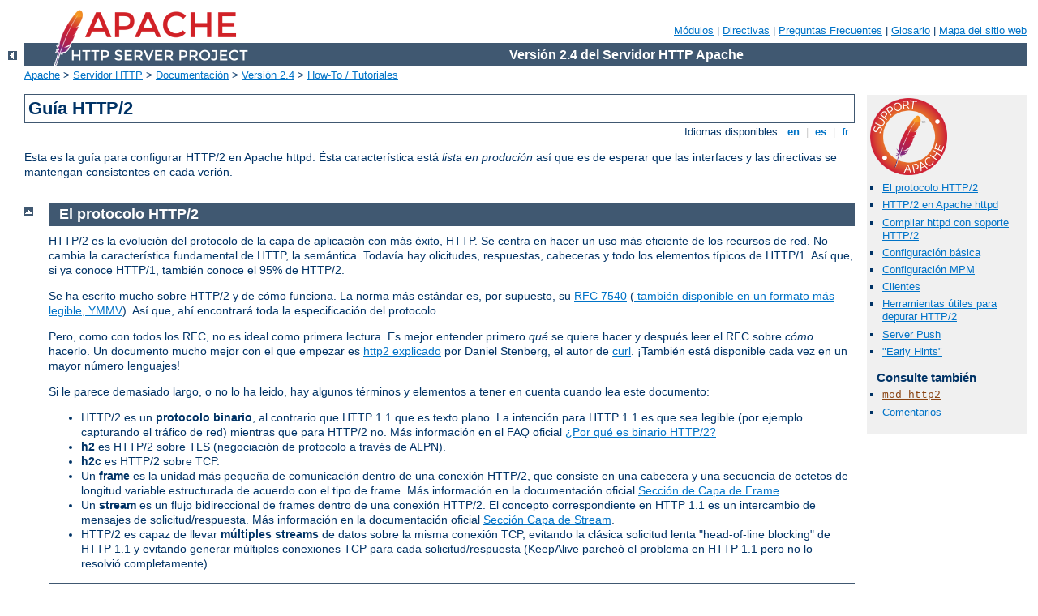

--- FILE ---
content_type: text/html
request_url: http://new.samuipierresort.com/manual/es/howto/http2.html
body_size: 9184
content:
<?xml version="1.0" encoding="ISO-8859-1"?>
<!DOCTYPE html PUBLIC "-//W3C//DTD XHTML 1.0 Strict//EN" "http://www.w3.org/TR/xhtml1/DTD/xhtml1-strict.dtd">
<html xmlns="http://www.w3.org/1999/xhtml" lang="es" xml:lang="es"><head>
<meta content="text/html; charset=ISO-8859-1" http-equiv="Content-Type" />
<!--
        XXXXXXXXXXXXXXXXXXXXXXXXXXXXXXXXXXXXXXXXXXXXXXXXXXXXXXXXXXXXXXXXX
              This file is generated from xml source: DO NOT EDIT
        XXXXXXXXXXXXXXXXXXXXXXXXXXXXXXXXXXXXXXXXXXXXXXXXXXXXXXXXXXXXXXXXX
      -->
<title>Guía HTTP/2 - Servidor HTTP Apache Versión 2.4</title>
<link href="../../style/css/manual.css" rel="stylesheet" media="all" type="text/css" title="Main stylesheet" />
<link href="../../style/css/manual-loose-100pc.css" rel="alternate stylesheet" media="all" type="text/css" title="No Sidebar - Default font size" />
<link href="../../style/css/manual-print.css" rel="stylesheet" media="print" type="text/css" /><link rel="stylesheet" type="text/css" href="../../style/css/prettify.css" />
<script src="../../style/scripts/prettify.min.js" type="text/javascript">
</script>

<link href="../../images/favicon.ico" rel="shortcut icon" /></head>
<body id="manual-page"><div id="page-header">
<p class="menu"><a href="../mod/index.html">Módulos</a> | <a href="../mod/directives.html">Directivas</a> | <a href="http://wiki.apache.org/httpd/FAQ">Preguntas Frecuentes</a> | <a href="../glossary.html">Glosario</a> | <a href="../sitemap.html">Mapa del sitio web</a></p>
<p class="apache">Versión 2.4 del Servidor HTTP Apache</p>
<img alt="" src="../../images/feather.png" /></div>
<div class="up"><a href="./index.html"><img title="&lt;-" alt="&lt;-" src="../../images/left.gif" /></a></div>
<div id="path">
<a href="http://www.apache.org/">Apache</a> &gt; <a href="http://httpd.apache.org/">Servidor HTTP</a> &gt; <a href="http://httpd.apache.org/docs/">Documentación</a> &gt; <a href="../index.html">Versión 2.4</a> &gt; <a href="./index.html">How-To / Tutoriales</a></div><div id="page-content"><div id="preamble"><h1>Guía HTTP/2</h1>
<div class="toplang">
<p><span>Idiomas disponibles: </span><a href="../../en/howto/http2.html" hreflang="en" rel="alternate" title="English">&nbsp;en&nbsp;</a> |
<a href="../../es/howto/http2.html" title="Español">&nbsp;es&nbsp;</a> |
<a href="../../fr/howto/http2.html" hreflang="fr" rel="alternate" title="Français">&nbsp;fr&nbsp;</a></p>
</div>

    <p>
        Esta es la guía para configurar HTTP/2 en Apache httpd. Ésta característica
        está <em>lista en produción</em> así que es de esperar que las interfaces
        y las directivas se mantengan consistentes en cada verión.
    </p>
  </div>
<div id="quickview"><a href="https://www.apache.org/foundation/contributing.html" class="badge"><img src="../../images/SupportApache-small.png" alt="Support Apache!" /></a><ul id="toc"><li><img alt="" src="../../images/down.gif" /> <a href="#protocol">El protocolo HTTP/2</a></li>
<li><img alt="" src="../../images/down.gif" /> <a href="#implementation">HTTP/2 en Apache httpd</a></li>
<li><img alt="" src="../../images/down.gif" /> <a href="#building">Compilar httpd con soporte HTTP/2</a></li>
<li><img alt="" src="../../images/down.gif" /> <a href="#basic-config">Configuración básica</a></li>
<li><img alt="" src="../../images/down.gif" /> <a href="#mpm-config">Configuración MPM</a></li>
<li><img alt="" src="../../images/down.gif" /> <a href="#clients">Clientes</a></li>
<li><img alt="" src="../../images/down.gif" /> <a href="#tools">Herramientas útiles para depurar HTTP/2</a></li>
<li><img alt="" src="../../images/down.gif" /> <a href="#push">Server Push</a></li>
<li><img alt="" src="../../images/down.gif" /> <a href="#earlyhints">"Early Hints"</a></li>
</ul><h3>Consulte también</h3><ul class="seealso"><li><code class="module"><a href="../mod/mod_http2.html">mod_http2</a></code></li><li><a href="#comments_section">Comentarios</a></li></ul></div>
<div class="top"><a href="#page-header"><img alt="top" src="../../images/up.gif" /></a></div>
<div class="section">
<h2><a name="protocol" id="protocol">El protocolo HTTP/2</a></h2>
    

    <p>HTTP/2 es la evolución del protocolo de la capa de aplicación con más
    éxito, HTTP. Se centra en hacer un uso más eficiente de los recursos de red. 
    No cambia la característica fundamental de HTTP, la semántica. Todavía hay 
    olicitudes, respuestas, cabeceras y todo los elementos típicos de HTTP/1. Así 
    que, si ya conoce HTTP/1, también conoce el 95% de HTTP/2.</p>
    
    <p>Se ha escrito mucho sobre HTTP/2 y de cómo funciona. La norma más
    estándar es, por supuesto, su 
    <a href="https://tools.ietf.org/html/rfc7540">RFC 7540</a> 
    (<a href="http://httpwg.org/specs/rfc7540.html"> también disponible en un
    formato más legible, YMMV</a>). Así que, ahí encontrará toda la especificación 
    del protocolo.</p>

    <p>Pero, como con todos los RFC, no es ideal como primera lectura. Es mejor
    entender primero <em>qué</em> se quiere hacer y después leer el RFC sobre 
    <em>cómo</em> hacerlo. Un documento mucho mejor con el que empezar es
    <a href="https://daniel.haxx.se/http2/">http2 explicado</a>
    por Daniel Stenberg, el autor de <a href="https://curl.haxx.se">curl</a>. 
    ¡También está disponible cada vez en un mayor número lenguajes!</p>
    
    <p>Si le parece demasiado largo, o no lo ha leido, hay algunos términos
    y elementos a tener en cuenta cuando lea este documento:</p>
    <ul>
        <li>HTTP/2 es un <strong>protocolo binario</strong>, al contrario que 
        HTTP 1.1 que es texto plano. La intención para HTTP 1.1 es que sea 
        legible (por ejemplo capturando el tráfico de red) mientras que para 
        HTTP/2 no. Más información en el FAQ oficial 
        <a href="https://http2.github.io/faq/#why-is-http2-binary">¿Por qué es 
            binario HTTP/2?</a></li>

        <li><strong>h2</strong> es HTTP/2 sobre TLS (negociación de protocolo a 
        través de ALPN).</li>

        <li><strong>h2c</strong> es HTTP/2 sobre TCP.</li>

        <li>Un <strong>frame</strong> es la unidad más pequeña de comunicación 
        dentro de una conexión HTTP/2, que consiste en una cabecera y una secuencia 
        de octetos de longitud variable estructurada de acuerdo con el tipo de 
        frame. Más información en la documentación oficial 
        <a href="http://httpwg.org/specs/rfc7540.html#FramingLayer">Sección de 
            Capa de Frame</a>.</li>

        <li>Un <strong>stream</strong> es un flujo bidireccional de frames dentro 
        de una conexión HTTP/2. El concepto correspondiente en HTTP 1.1 es un 
        intercambio de mensajes de solicitud/respuesta. Más información en la 
        documentación oficial 
        <a href="http://httpwg.org/specs/rfc7540.html#StreamsLayer">Sección Capa 
            de Stream</a>.</li>

        <li>
            HTTP/2 es capaz de llevar <strong>múltiples streams</strong> de datos
            sobre la misma conexión TCP, evitando la clásica solicitud lenta 
            "head-of-line blocking" de HTTP 1.1 y evitando generar múltiples conexiones
            TCP para cada solicitud/respuesta (KeepAlive parcheó el problema en 
            HTTP 1.1 pero no lo resolvió completamente).
      </li>
    </ul>
  </div><div class="top"><a href="#page-header"><img alt="top" src="../../images/up.gif" /></a></div>
<div class="section">
<h2><a name="implementation" id="implementation">HTTP/2 en Apache httpd</a></h2>
    

    <p>
        El protocolo HTTP/2 se implementa con su propio módulo httpd, llamado 
        acertadamente <code class="module"><a href="../mod/mod_http2.html">mod_http2</a></code>. Incluye el set completo de 
        características descritas por el RFC 7540 y soporta HTTP/2 sobre texto 
        plano (http:), así como conexiones seguras (https:). La variante de texto
        plano se llama '<code>h2c</code>', la segura '<code>h2</code>'. Para 
        <code>h2c</code> permite el modo <em>direct</em>
        y el <code>Upgrade:</code> a través de una solicitud inicial HTTP/1.
    </p>
    
    <p>
        Una característica de HTTP/2 que ofrece capacidades nuevas para 
        desarrolladores de web es <a href="#push">Server Push</a>. Vea esa sección
         para saber como su aplicación web puede hacer uso de ella.
     </p>
  </div><div class="top"><a href="#page-header"><img alt="top" src="../../images/up.gif" /></a></div>
<div class="section">
<h2><a name="building" id="building">Compilar httpd con soporte HTTP/2</a></h2>
    

    <p>
        <code class="module"><a href="../mod/mod_http2.html">mod_http2</a></code> usa la librería <a href="https://nghttp2.org">
        nghttp2</a>como su implementación base. Para compilar 
        <code class="module"><a href="../mod/mod_http2.html">mod_http2</a></code> necesita al menos la versión 1.2.1 de 
        <code>libnghttp2</code> instalada en su sistema.
    </p>

    <p>
        Cuando usted ejecuta <code>./configure</code> en el código fuente de 
        Apache HTTPD, necesita indicarle '<code>--enable-http2</code>' como una 
        opción adicional para activar la compilación de este módulo. Si su 
        <code>libnghttp2</code> está ubicado en una ruta no habitual (cualquiera que 
        sea en su sistema operativo), puede indicar su ubicación con 
        '<code>--with-nghttp2=&lt;path&gt;</code>' para <code>./configure</code>.
    </p>

    <p>Aunque puede que eso sirva para la mayoría, habrá quien prefiera un <code>nghttp2</code> compilado estáticamente para este módulo. Para ellos existe la opción <code>--enable-nghttp2-staticlib-deps</code>. Funciona de manera muy similar a como uno debe enlazar openssl estáticamente para <code class="module"><a href="../mod/mod_ssl.html">mod_ssl</a></code>.</p>

    <p>Hablando de SSL, necesita estar al tanto de que la mayoría de los navegadores hablan HTTP/2 solo con URLs <code>https:</code>. Así que necesita un servidor con soporte SSL. Pero no solo eso, necesitará una librería SSL que de soporte a la extensión <code>ALPN</code>. Si usa OpenSSL, necesita al menos la versión 1.0.2.</p>
  </div><div class="top"><a href="#page-header"><img alt="top" src="../../images/up.gif" /></a></div>
<div class="section">
<h2><a name="basic-config" id="basic-config">Configuración básica</a></h2>
    

    <p>Cuando tiene un <code>httpd</code> compilado con <code class="module"><a href="../mod/mod_http2.html">mod_http2</a></code> necesita una configuración básica para activarlo. Lo primero, como con cualquier otro módulo de Apache, es que necesita cargarlo:</p>
    
    <pre class="prettyprint lang-config">LoadModule http2_module modules/mod_http2.so</pre>

    
    <p>La segunda directiva que necesita añadir a la configuración de su servidor es:</p>

    <pre class="prettyprint lang-config">Protocols h2 http/1.1</pre>

    
    <p>Esto permite h2, la variante segura, para ser el protocolo preferido de las conexiones en su servidor. Cuando quiera habilitar todas las variantes de HTTP/2, entonces simplemente configure:</p>

    <pre class="prettyprint lang-config">Protocols h2 h2c http/1.1</pre>


    <p>Dependiendo de dónde pone esta directiva, afecta a todas las conexiones o solo a las de ciertos host virtuales. La puede anidar, como en:</p>

    <pre class="prettyprint lang-config">Protocols http/1.1
&lt;VirtualHost ...&gt;
    ServerName test.example.org
    Protocols h2 http/1.1
&lt;/VirtualHost&gt;</pre>


    <p>Esto solo permite HTTP/1, excepto conexiones SSL hacia <code>test.example.org</code> que ofrecen HTTP/2.</p>

    <div class="note"><h3>Escoger un SSLCipherSuite seguro</h3>
     <p>Es necesario configurar <code class="directive"><a href="../mod/mod_ssl.html#sslciphersuite">SSLCipherSuite</a></code> con una suite segura de cifrado TLS. La versión actual de mod_http2 no fuerza ningún cifrado pero la mayoría de los clientes si lo hacen. Encaminar un navegador hacia un servidor con <code>h2</code> activado con una suite inapropiada de cifrados forzará al navegador a rehusar e intentar conectar por HTTP 1.1. Esto es un error común cuando se configura httpd con HTTP/2 por primera vez, ¡así que por favor tenga en cuenta que debe evitar largas sesiones de depuración! Si quiere estar seguro de la suite de cifrados que escoja, por favor evite los listados en la <a href="http://httpwg.org/specs/rfc7540.html#BadCipherSuites">Lista Negra de TLS para HTTP/2</a>.</p>
    </div>

    <p>El orden de los protocolos mencionados también es relevante. Por defecto, el primero es el protocolo preferido. Cuando un cliente ofrece múltiples opciones, la que esté más a la izquierda será la escogida. En</p>
    <pre class="prettyprint lang-config">Protocols http/1.1 h2</pre>

    
    <p>el protocolo preferido es HTTP/1 y siempre será seleccionado a menos que el cliente <em>sólo</em> soporte h2. Puesto que queremos hablar HTTP/2 con clientes que lo soporten, el orden correcto es:</p>
    
    <pre class="prettyprint lang-config">Protocols h2 h2c http/1.1</pre>


    <p>Hay algo más respecto al orden: el cliente también tiene sus propias preferencias. Si quiere, puede configurar su servidor para seleccionar el protocolo preferido por el cliente:</p>

    <pre class="prettyprint lang-config">ProtocolsHonorOrder Off</pre>


    <p>Hace que el orden en que <em>usted</em> escribió los Protocols sea irrelevante y sólo el orden de preferencia del cliente será decisorio.</p>

    <p>Una última cosa: cuando usted configura los protocolos no se comprueba si son correctos o están bien escritos. Puede mencionar protocolos que no existen, así que no hay necesidad de proteger <code class="directive"><a href="../mod/core.html#protocols">Protocols</a></code> con ningún <code class="directive"><a href="../mod/core.html#ifmodule">&lt;IfModule&gt;</a></code> de comprobación.</p>

    <p>Para más consejos avanzados de configuración, vea la <a href="../mod/mod_http2.html#dimensioning">
    sección de módulos sobre dimensionamiento</a> y <a href="../mod/mod_http2.html#misdirected">
    como gestionar multiples hosts con el mismo certificado</a>.</p>
  </div><div class="top"><a href="#page-header"><img alt="top" src="../../images/up.gif" /></a></div>
<div class="section">
<h2><a name="mpm-config" id="mpm-config">Configuración MPM</a></h2>
    
    
    <p>HTTP/2 está soportado en todos los módulos de multi-proceso que se ofrecen con httpd. Aun así, si usa el mpm <code class="module"><a href="../mod/prefork.html">prefork</a></code>, habrá  restricciones severas.</p>

    <p>En <code class="module"><a href="../mod/prefork.html">prefork</a></code>, <code class="module"><a href="../mod/mod_http2.html">mod_http2</a></code> solo procesará una solicitud cada vez por conexión. Pero los clientes, como los navegadores, enviarán muchas solicitudes al mismo tiempo. Si una de ellas tarda mucho en procesarse (o hace un sondeo que dura más de la cuenta), las otras solicitudes se quedarán atascadas.</p>

    <p><code class="module"><a href="../mod/mod_http2.html">mod_http2</a></code> no evitará este límite por defecto. El motivo es que <code class="module"><a href="../mod/prefork.html">prefork</a></code> hoy en día solo se escoge si ejecuta motores de proceso que no están preparados para multi-hilo, p.ej. fallará con más de una solicitud.</p>

    <p>Si su configuración lo soporta, hoy en día <code class="module"><a href="../mod/event.html">event</a></code> es el mejor mpm que puede usar.</p>
    
    <p>Si realmente está obligado a usar <code class="module"><a href="../mod/prefork.html">prefork</a></code> y quiere multiples solicitudes, puede configurar la directiva <code class="directive"><a href="../mod/mod_http2.html#h2minworkers">H2MinWorkers</a></code> para hacerlo posible. Sin embargo, si esto falla, es bajo su cuenta y riesgo.</p>
  </div><div class="top"><a href="#page-header"><img alt="top" src="../../images/up.gif" /></a></div>
<div class="section">
<h2><a name="clients" id="clients">Clientes</a></h2>
    
    
    <p>Casi todos los navegadores modernos dan soporte a HTTP/2, pero solo en conexiones SSL: Firefox (v43), Chrome (v45), Safari (since v9), iOS Safari (v9), Opera (v35), Chrome para Android (v49) e Internet Explorer (v11 en Windows10) (<a href="http://caniuse.com/#search=http2">Fuente</a>).</p>

    <p>Otros clientes, así cómo otros servidores, están listados en la 
    <a href="https://github.com/http2/http2-spec/wiki/Implementations">wiki de Implementaciones</a>, entre ellos, implementaciones para c, c++, common lisp, dart, erlang, haskell, java, nodejs, php, python, perl, ruby, rust, scala y swift.</p>

    <p>Muchos de las implementaciones de clientes que no son navegadores soportan HTTP/2 sobre texto plano, h2c. La más versátil es <a href="https://curl.haxx.se">curl</a>.</p>
  </div><div class="top"><a href="#page-header"><img alt="top" src="../../images/up.gif" /></a></div>
<div class="section">
<h2><a name="tools" id="tools">Herramientas útiles para depurar HTTP/2</a></h2>
    

    <p>La primera herramienta a mencionar es por supuesto <a href="https://curl.haxx.se">curl</a>. Por favor asegúrese de que su versión soporta HTTP/2 comprobando sus <code>Características</code>:</p>
    <pre class="prettyprint lang-config">    $ curl -V
    curl 7.45.0 (x86_64-apple-darwin15.0.0) libcurl/7.45.0 OpenSSL/1.0.2d zlib/1.2.8 nghttp2/1.3.4
    Protocols: dict file ftp ftps gopher http https imap imaps ldap ldaps pop3 [...] 
    Features: IPv6 Largefile NTLM NTLM_WB SSL libz TLS-SRP <strong>HTTP2</strong>
    </pre>

    <div class="note"><h3>Notas sobre Mac OS homebrew</h3>
    brew install curl --with-openssl --with-nghttp2 
    </div>
    <p>Y para una inspección en gran profundidad <a href="https://wiki.wireshark.org/HTTP2">wireshark</a>.</p>
    <p>El paquete <a href="https://nghttp2.org">nghttp2</a> también incluye clientes, tales como:</p>
    <ul>
        <li><a href="https://nghttp2.org/documentation/nghttp.1.html">nghttp
        </a> - util para visualizar la frames de HTTP/2 y tener una mejor idea de como funciona el protocolo.</li>
        <li><a href="https://nghttp2.org/documentation/h2load-howto.html">h2load</a> - útil para hacer un stress-test de su servidor.</li>
    </ul>

    <p>Chrome ofrece logs detallados de HTTP/2 en sus conexiones a través de la <a href="chrome://net-internals/#http2">página especial de net-internals</a>. También hay una extensión interesante para <a href="https://chrome.google.com/webstore/detail/http2-and-spdy-indicator/mpbpobfflnpcgagjijhmgnchggcjblin?hl=en">Chrome</a> y <a href="https://addons.mozilla.org/en-us/firefox/addon/spdy-indicator/">Firefox</a> con la que visualizar cuando su navegador usa HTTP/2.</p>
  </div><div class="top"><a href="#page-header"><img alt="top" src="../../images/up.gif" /></a></div>
<div class="section">
<h2><a name="push" id="push">Server Push</a></h2>
    
    
    <p>El protocolo HTTP/2 permite al servidor hacer PUSH de respuestas a un cliente que nunca las solicitó. El tono de la conversación es: "Aquí tiene una solicitud que nunca envió y la respuesta llegará pronto..."</p>

    <p>Pero hay restricciones: el cliente puede deshabilitar esta característica y el servidor entonces solo podrá hacer PUSH en una solicitud que hizo previamente del cliente.</p>

    <p>La intención es permitir al servidor enviar recursos que el cliente seguramente vaya a necesitar, p. ej. un recurso css o javascript que pertenece a una página html que el cliente solicitó, un grupo de imágenes a las que se hace referencia en un css, etc.</p>

    <p>La ventaja para el cliente es que ahorra tiempo para solicitudes que pueden tardar desde unos pocos milisegundos a medio segundo, dependiendo de la distancia entre el cliente y el servidor. La desventaja es que el cliente puede recibir cosas que ya tiene en su cache. Por supuesto que HTTP/2 soporta cancelación previa de tales solicitudes, pero aun así se malgastan recursos.</p>

    <p>Resumiendo: no hay una estrategia mejor sobre cómo usar esta característica de HTTP/2 y todo el mundo está experimentando con ella. Así que, ¿cómo experimenta usted con ella en Apache httpd?</p>

    <p><code class="module"><a href="../mod/mod_http2.html">mod_http2</a></code> busca e inspecciona las cabeceras de respuesta 
    <code>Link</code> con cierto formato:</p>

    <pre class="prettyprint lang-config">Link &lt;/xxx.css&gt;;rel=preload, &lt;/xxx.js&gt;; rel=preload</pre>


    <p>
        Si la conexión soporta PUSH, estos dos recursos se enviarán al cliente. 
        Como desarrollador web, puede configurar estas cabeceras o bien 
        directamente en la respuesta de su aplicación o configurar su servidor con:
    </p>

    <pre class="prettyprint lang-config">&lt;Location /xxx.html&gt;
    Header add Link "&lt;/xxx.css&gt;;rel=preload"
    Header add Link "&lt;/xxx.js&gt;;rel=preload"
&lt;/Location&gt;</pre>


    <p>Si quiere usar enlaces con <code>preload</code> sin activar un PUSH, puede
    usar el parámetro <code>nopush</code>, como en:</p>

    <pre class="prettyprint lang-config">Link &lt;/xxx.css&gt;;rel=preload;nopush</pre>


    <p>o puede desactivar PUSH para su servidor por completo con la directiva </p>

    <pre class="prettyprint lang-config">H2Push Off</pre>


    <p>Y hay más:</p>

    <p>
        El módulo mantiene un registro de lo que se ha enviado con PUSH para cada
        conexión (hashes de URLs, básicamente) y no hará PUSH del mismo recurso dos
        veces. Cuando la conexión se cierra, la información es descartada.
    </p>

    <p>
        Hay gente pensando cómo un cliente puede decirle al servidor lo que ya
        tiene, para evitar los PUSH de esos elementos, pero eso algo muy
        experimental ahora mismo.
    </p>

    <p>Otro borrador experimental que ha sido implementado en 
    <code class="module"><a href="../mod/mod_http2.html">mod_http2</a></code> es el <a href="https://tools.ietf.org/html/draft-ruellan-http-accept-push-policy-00"> Campo de Cabecera
    Accept-Push-Policy</a> en la que un cliente puede, para cada solicitud, definir 
    qué tipo de PUSH acepta.</p>

    <p>
        Puede que PUSH no siempre lance la peticion/respuesta/funcionamiento que
        uno espera. Hay varios estudios sobre este tema en internet, que explican
        el beneficio y las debilidades de como diferentes funcionalidades del
        cliente y de la red influyen en el resultado.
        Por Ejemplo, que un servidor haga "PUSH" de recursos, no significa que el 
        navegador vaya a usar dichos datos.
    </p>
    <p>
        Lo más importante que influye en la respuesta que se envía, es la solicitud
        que se simuló. La url de solicitud de un PUSH es dada por la aplicación,
        pero ¿de donde vienen las cabeceras de la petición? por ejemplo si el PUSH
        pide una cabecera <code>accept-language</code> y si es así, ¿con qué valor?
    </p>
    <p>Httpd mirará la petición original (la que originó el PUSH) y copiará las
        siguientes cabeceras a las peticiones PUSH:
        <code>user-agent</code>, <code>accept</code>, <code>accept-encoding</code>,
        <code>accept-language</code>, <code>cache-control</code>.
    </p>
    <p>
        Todas las otras cabeceras son ignorados. Las cookies tampoco serán copiadas.
        Impulsar los recursos que requieren una cookie para estar presente no
        funcionará. Esto puede ser una cuestión de debate. Pero a menos que esto se
        discuta más claramente con el navegador, evitemos el exceso de precaución y
        no expongamos las cookies donde podrían o no ser visibles.
    </p>

</div><div class="top"><a href="#page-header"><img alt="top" src="../../images/up.gif" /></a></div>
<div class="section">
<h2><a name="earlyhints" id="earlyhints">"Early Hints"</a></h2>
    

    <p>Una alternativa de "Pushear" recursos es mandar una cabecera 
        <code>Link</code> al cliente antes que la respuesta esté lista. Esto usa
        una caracteristica de HTTP que se llama  "Early Hints" y está descrita en
        la <a href="https://tools.ietf.org/html/rfc8297">RFC 8297</a>.</p>
    <p>Para poder usar esto, necesita habilitarlo explicitamente en el servidor 
    via</p>
    
    <pre class="prettyprint lang-config">H2EarlyHints on</pre>

    
    <p>(No está habilitado por defecto ya q ue algunos navegadores más antiguos 
        se caen con dichas  respuestas.)
    </p>

    <p>si esta funcionalidad esta activada, puede usar la directiva 
        <code class="directive"><a href="../mod/mod_http2.html#h2pushresource">H2PushResource</a></code> para que lance 
        "Early hints" y recursos mediante push:
    </p>
    <pre class="prettyprint lang-config">&lt;Location /xxx.html&gt;
    H2PushResource /xxx.css
    H2PushResource /xxx.js
&lt;/Location&gt;</pre>

    <p>
        Esto lanzará una respuesta <code>"103 Early Hints"</code> a un cliente 
        tan pronto como el servidor <em>comience</em> a procesar la solicitud. 
        Esto puede ser mucho antes que en el momento en que se determinaron los 
        primeros encabezados de respuesta, dependiendo de su aplicación web.
    </p>

    <p>
        Si la directiva <code class="directive"><a href="../mod/mod_http2.html#h2push">H2Push</a></code> está 
        habilitada, esto comenzará el PUSH justo después de la respuesta 103.
        Sin embargo, si la directiva <code class="directive"><a href="../mod/mod_http2.html#h2push">H2Push</a></code> está dehabilitada, la respuesta 103 se le enviará al cliente.
    </p>
  </div></div>
<div class="bottomlang">
<p><span>Idiomas disponibles: </span><a href="../../en/howto/http2.html" hreflang="en" rel="alternate" title="English">&nbsp;en&nbsp;</a> |
<a href="../../es/howto/http2.html" title="Español">&nbsp;es&nbsp;</a> |
<a href="../../fr/howto/http2.html" hreflang="fr" rel="alternate" title="Français">&nbsp;fr&nbsp;</a></p>
</div><div class="top"><a href="#page-header"><img src="../../images/up.gif" alt="top" /></a></div><div class="section"><h2><a id="comments_section" name="comments_section">Comentarios</a></h2><div class="warning"><strong>Notice:</strong><br />This is not a Q&amp;A section. Comments placed here should be pointed towards suggestions on improving the documentation or server, and may be removed again by our moderators if they are either implemented or considered invalid/off-topic. Questions on how to manage the Apache HTTP Server should be directed at either our IRC channel, #httpd, on Freenode, or sent to our <a href="http://httpd.apache.org/lists.html">mailing lists</a>.</div>
<script type="text/javascript"><!--//--><![CDATA[//><!--
var comments_shortname = 'httpd';
var comments_identifier = 'http://httpd.apache.org/docs/2.4/howto/http2.html';
(function(w, d) {
    if (w.location.hostname.toLowerCase() == "httpd.apache.org") {
        d.write('<div id="comments_thread"><\/div>');
        var s = d.createElement('script');
        s.type = 'text/javascript';
        s.async = true;
        s.src = 'https://comments.apache.org/show_comments.lua?site=' + comments_shortname + '&page=' + comments_identifier;
        (d.getElementsByTagName('head')[0] || d.getElementsByTagName('body')[0]).appendChild(s);
    }
    else { 
        d.write('<div id="comments_thread">Comments are disabled for this page at the moment.<\/div>');
    }
})(window, document);
//--><!]]></script></div><div id="footer">
<p class="apache">Copyright 2019 The Apache Software Foundation.<br />Licencia bajo los términos de la <a href="http://www.apache.org/licenses/LICENSE-2.0">Apache License, Version 2.0</a>.</p>
<p class="menu"><a href="../mod/index.html">Módulos</a> | <a href="../mod/directives.html">Directivas</a> | <a href="http://wiki.apache.org/httpd/FAQ">Preguntas Frecuentes</a> | <a href="../glossary.html">Glosario</a> | <a href="../sitemap.html">Mapa del sitio web</a></p></div><script type="text/javascript"><!--//--><![CDATA[//><!--
if (typeof(prettyPrint) !== 'undefined') {
    prettyPrint();
}
//--><!]]></script>
</body></html>